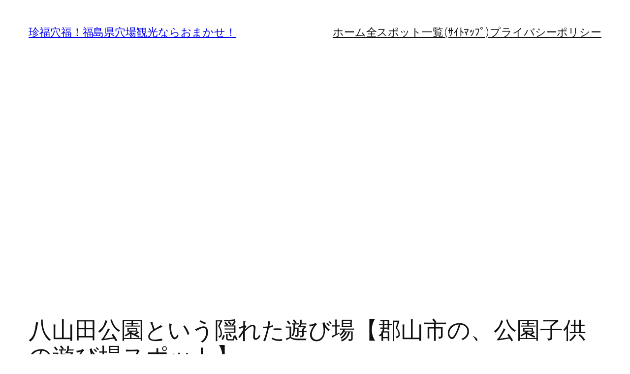

--- FILE ---
content_type: text/html; charset=utf-8
request_url: https://www.google.com/recaptcha/api2/aframe
body_size: 257
content:
<!DOCTYPE HTML><html><head><meta http-equiv="content-type" content="text/html; charset=UTF-8"></head><body><script nonce="cybQa4s0pLsPdGk9B9V7LQ">/** Anti-fraud and anti-abuse applications only. See google.com/recaptcha */ try{var clients={'sodar':'https://pagead2.googlesyndication.com/pagead/sodar?'};window.addEventListener("message",function(a){try{if(a.source===window.parent){var b=JSON.parse(a.data);var c=clients[b['id']];if(c){var d=document.createElement('img');d.src=c+b['params']+'&rc='+(localStorage.getItem("rc::a")?sessionStorage.getItem("rc::b"):"");window.document.body.appendChild(d);sessionStorage.setItem("rc::e",parseInt(sessionStorage.getItem("rc::e")||0)+1);localStorage.setItem("rc::h",'1769826810523');}}}catch(b){}});window.parent.postMessage("_grecaptcha_ready", "*");}catch(b){}</script></body></html>